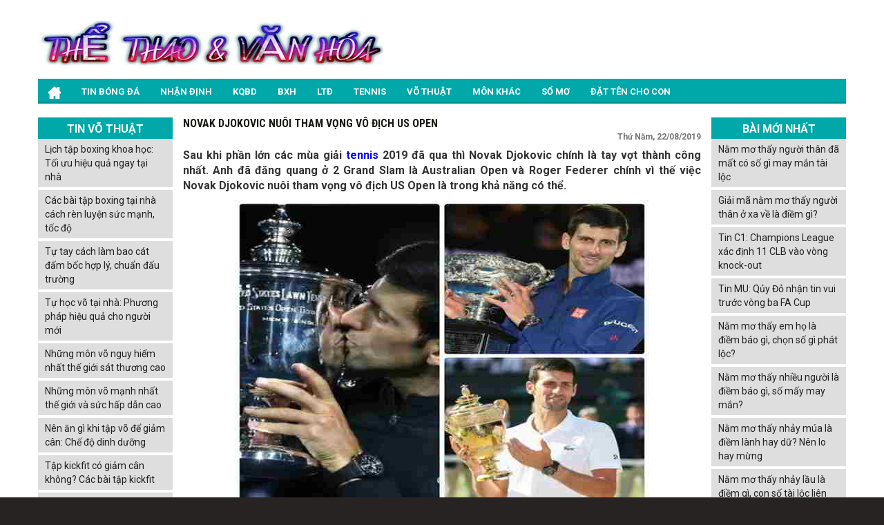

--- FILE ---
content_type: text/html; charset=UTF-8
request_url: https://thethaovanhoa.net/novak-djokovic-nuoi-tham-vong-vo-dich-us-open/
body_size: 15504
content:
<!doctype html><html lang="vi-VN"><head><script data-no-optimize="1">var litespeed_docref=sessionStorage.getItem("litespeed_docref");litespeed_docref&&(Object.defineProperty(document,"referrer",{get:function(){return litespeed_docref}}),sessionStorage.removeItem("litespeed_docref"));</script> <meta name="viewport" content="width=device-width, initial-scale=1.0"><meta name='robots' content='index, follow, max-image-preview:large, max-snippet:-1, max-video-preview:-1' /><style>img:is([sizes="auto" i], [sizes^="auto," i]) { contain-intrinsic-size: 3000px 1500px }</style><title>Novak Djokovic nuôi tham vọng vô địch US Open</title><meta name="description" content="Novak Djokovic đã đăng quang ở 2 Grand Slam chính vì thế việc Novak Djokovic nuôi tham vọng vô địch US Open là trong khả năng có thể." /><link rel="canonical" href="https://thethaovanhoa.net/novak-djokovic-nuoi-tham-vong-vo-dich-us-open/" /><meta property="og:locale" content="vi_VN" /><meta property="og:type" content="article" /><meta property="og:title" content="Novak Djokovic nuôi tham vọng vô địch US Open" /><meta property="og:description" content="Novak Djokovic đã đăng quang ở 2 Grand Slam chính vì thế việc Novak Djokovic nuôi tham vọng vô địch US Open là trong khả năng có thể." /><meta property="og:url" content="https://thethaovanhoa.net/novak-djokovic-nuoi-tham-vong-vo-dich-us-open/" /><meta property="og:site_name" content="Thể thao &amp; Văn hóa" /><meta property="article:published_time" content="2019-08-22T09:38:38+00:00" /><meta property="og:image:secure_url" content="https://thethaovanhoa.net/wp-content/uploads/2019/08/Djokovic-nuoi-tham-vong-vo-dich-us-open.jpg" /><meta property="og:image" content="https://thethaovanhoa.net/wp-content/uploads/2019/08/Djokovic-nuoi-tham-vong-vo-dich-us-open.jpg" /><meta property="og:image:width" content="600" /><meta property="og:image:height" content="450" /><meta property="og:image:type" content="image/jpeg" /><meta name="author" content="dangph" /><meta name="twitter:card" content="summary_large_image" /><meta name="twitter:label1" content="Được viết bởi" /><meta name="twitter:data1" content="dangph" /><meta name="twitter:label2" content="Ước tính thời gian đọc" /><meta name="twitter:data2" content="4 phút" /> <script type="application/ld+json" class="yoast-schema-graph">{"@context":"https://schema.org","@graph":[{"@type":"Article","@id":"https://thethaovanhoa.net/novak-djokovic-nuoi-tham-vong-vo-dich-us-open/#article","isPartOf":{"@id":"https://thethaovanhoa.net/novak-djokovic-nuoi-tham-vong-vo-dich-us-open/"},"author":{"name":"dangph","@id":"https://thethaovanhoa.net/#/schema/person/5541d5ae88df2308979b6126abe5c202"},"headline":"Novak Djokovic nuôi tham vọng vô địch US Open","datePublished":"2019-08-22T09:38:38+00:00","dateModified":"2019-08-22T09:38:38+00:00","mainEntityOfPage":{"@id":"https://thethaovanhoa.net/novak-djokovic-nuoi-tham-vong-vo-dich-us-open/"},"wordCount":788,"commentCount":0,"publisher":{"@id":"https://thethaovanhoa.net/#organization"},"image":{"@id":"https://thethaovanhoa.net/novak-djokovic-nuoi-tham-vong-vo-dich-us-open/#primaryimage"},"thumbnailUrl":"https://thethaovanhoa.net/wp-content/uploads/2019/08/Djokovic-nuoi-tham-vong-vo-dich-us-open.jpg","articleSection":["Tennis"],"inLanguage":"vi","potentialAction":[{"@type":"CommentAction","name":"Comment","target":["https://thethaovanhoa.net/novak-djokovic-nuoi-tham-vong-vo-dich-us-open/#respond"]}]},{"@type":"WebPage","@id":"https://thethaovanhoa.net/novak-djokovic-nuoi-tham-vong-vo-dich-us-open/","url":"https://thethaovanhoa.net/novak-djokovic-nuoi-tham-vong-vo-dich-us-open/","name":"Novak Djokovic nuôi tham vọng vô địch US Open","isPartOf":{"@id":"https://thethaovanhoa.net/#website"},"primaryImageOfPage":{"@id":"https://thethaovanhoa.net/novak-djokovic-nuoi-tham-vong-vo-dich-us-open/#primaryimage"},"image":{"@id":"https://thethaovanhoa.net/novak-djokovic-nuoi-tham-vong-vo-dich-us-open/#primaryimage"},"thumbnailUrl":"https://thethaovanhoa.net/wp-content/uploads/2019/08/Djokovic-nuoi-tham-vong-vo-dich-us-open.jpg","datePublished":"2019-08-22T09:38:38+00:00","dateModified":"2019-08-22T09:38:38+00:00","description":"Novak Djokovic đã đăng quang ở 2 Grand Slam chính vì thế việc Novak Djokovic nuôi tham vọng vô địch US Open là trong khả năng có thể.","inLanguage":"vi","potentialAction":[{"@type":"ReadAction","target":["https://thethaovanhoa.net/novak-djokovic-nuoi-tham-vong-vo-dich-us-open/"]}]},{"@type":"ImageObject","inLanguage":"vi","@id":"https://thethaovanhoa.net/novak-djokovic-nuoi-tham-vong-vo-dich-us-open/#primaryimage","url":"https://thethaovanhoa.net/wp-content/uploads/2019/08/Djokovic-nuoi-tham-vong-vo-dich-us-open.jpg","contentUrl":"https://thethaovanhoa.net/wp-content/uploads/2019/08/Djokovic-nuoi-tham-vong-vo-dich-us-open.jpg","width":600,"height":450,"caption":"Novak Djokovic nuôi tham vọng vô địch US Open"},{"@type":"WebSite","@id":"https://thethaovanhoa.net/#website","url":"https://thethaovanhoa.net/","name":"Thể thao &amp; Văn hóa","description":"Tin thể thao 24h,Tin tức bóng đá sống động hàng ngày","publisher":{"@id":"https://thethaovanhoa.net/#organization"},"potentialAction":[{"@type":"SearchAction","target":{"@type":"EntryPoint","urlTemplate":"https://thethaovanhoa.net/?s={search_term_string}"},"query-input":"required name=search_term_string"}],"inLanguage":"vi"},{"@type":"Organization","@id":"https://thethaovanhoa.net/#organization","name":"Thể thao &amp; Văn hóa","url":"https://thethaovanhoa.net/","logo":{"@type":"ImageObject","inLanguage":"vi","@id":"https://thethaovanhoa.net/#/schema/logo/image/","url":"https://thethaovanhoa.net/wp-content/uploads/2019/07/logo-2.jpg","contentUrl":"https://thethaovanhoa.net/wp-content/uploads/2019/07/logo-2.jpg","width":500,"height":70,"caption":"Thể thao &amp; Văn hóa"},"image":{"@id":"https://thethaovanhoa.net/#/schema/logo/image/"}},{"@type":"Person","@id":"https://thethaovanhoa.net/#/schema/person/5541d5ae88df2308979b6126abe5c202","name":"dangph","image":{"@type":"ImageObject","inLanguage":"vi","@id":"https://thethaovanhoa.net/#/schema/person/image/","url":"https://thethaovanhoa.net/wp-content/litespeed/avatar/72f763d96924cddd9f3bce525bedaa1e.jpg?ver=1768968946","contentUrl":"https://thethaovanhoa.net/wp-content/litespeed/avatar/72f763d96924cddd9f3bce525bedaa1e.jpg?ver=1768968946","caption":"dangph"}}]}</script> <link rel="amphtml" href="https://thethaovanhoa.net/novak-djokovic-nuoi-tham-vong-vo-dich-us-open/amp/" /><meta name="generator" content="AMP for WP 1.1.2"/><link data-optimized="2" rel="stylesheet" href="https://thethaovanhoa.net/wp-content/litespeed/css/1edc5f45620f1e42f43366defb686d50.css?ver=3a1e8" /><style id='classic-theme-styles-inline-css' type='text/css'>/*! This file is auto-generated */
.wp-block-button__link{color:#fff;background-color:#32373c;border-radius:9999px;box-shadow:none;text-decoration:none;padding:calc(.667em + 2px) calc(1.333em + 2px);font-size:1.125em}.wp-block-file__button{background:#32373c;color:#fff;text-decoration:none}</style><style id='global-styles-inline-css' type='text/css'>:root{--wp--preset--aspect-ratio--square: 1;--wp--preset--aspect-ratio--4-3: 4/3;--wp--preset--aspect-ratio--3-4: 3/4;--wp--preset--aspect-ratio--3-2: 3/2;--wp--preset--aspect-ratio--2-3: 2/3;--wp--preset--aspect-ratio--16-9: 16/9;--wp--preset--aspect-ratio--9-16: 9/16;--wp--preset--color--black: #000000;--wp--preset--color--cyan-bluish-gray: #abb8c3;--wp--preset--color--white: #ffffff;--wp--preset--color--pale-pink: #f78da7;--wp--preset--color--vivid-red: #cf2e2e;--wp--preset--color--luminous-vivid-orange: #ff6900;--wp--preset--color--luminous-vivid-amber: #fcb900;--wp--preset--color--light-green-cyan: #7bdcb5;--wp--preset--color--vivid-green-cyan: #00d084;--wp--preset--color--pale-cyan-blue: #8ed1fc;--wp--preset--color--vivid-cyan-blue: #0693e3;--wp--preset--color--vivid-purple: #9b51e0;--wp--preset--gradient--vivid-cyan-blue-to-vivid-purple: linear-gradient(135deg,rgba(6,147,227,1) 0%,rgb(155,81,224) 100%);--wp--preset--gradient--light-green-cyan-to-vivid-green-cyan: linear-gradient(135deg,rgb(122,220,180) 0%,rgb(0,208,130) 100%);--wp--preset--gradient--luminous-vivid-amber-to-luminous-vivid-orange: linear-gradient(135deg,rgba(252,185,0,1) 0%,rgba(255,105,0,1) 100%);--wp--preset--gradient--luminous-vivid-orange-to-vivid-red: linear-gradient(135deg,rgba(255,105,0,1) 0%,rgb(207,46,46) 100%);--wp--preset--gradient--very-light-gray-to-cyan-bluish-gray: linear-gradient(135deg,rgb(238,238,238) 0%,rgb(169,184,195) 100%);--wp--preset--gradient--cool-to-warm-spectrum: linear-gradient(135deg,rgb(74,234,220) 0%,rgb(151,120,209) 20%,rgb(207,42,186) 40%,rgb(238,44,130) 60%,rgb(251,105,98) 80%,rgb(254,248,76) 100%);--wp--preset--gradient--blush-light-purple: linear-gradient(135deg,rgb(255,206,236) 0%,rgb(152,150,240) 100%);--wp--preset--gradient--blush-bordeaux: linear-gradient(135deg,rgb(254,205,165) 0%,rgb(254,45,45) 50%,rgb(107,0,62) 100%);--wp--preset--gradient--luminous-dusk: linear-gradient(135deg,rgb(255,203,112) 0%,rgb(199,81,192) 50%,rgb(65,88,208) 100%);--wp--preset--gradient--pale-ocean: linear-gradient(135deg,rgb(255,245,203) 0%,rgb(182,227,212) 50%,rgb(51,167,181) 100%);--wp--preset--gradient--electric-grass: linear-gradient(135deg,rgb(202,248,128) 0%,rgb(113,206,126) 100%);--wp--preset--gradient--midnight: linear-gradient(135deg,rgb(2,3,129) 0%,rgb(40,116,252) 100%);--wp--preset--font-size--small: 13px;--wp--preset--font-size--medium: 20px;--wp--preset--font-size--large: 36px;--wp--preset--font-size--x-large: 42px;--wp--preset--spacing--20: 0.44rem;--wp--preset--spacing--30: 0.67rem;--wp--preset--spacing--40: 1rem;--wp--preset--spacing--50: 1.5rem;--wp--preset--spacing--60: 2.25rem;--wp--preset--spacing--70: 3.38rem;--wp--preset--spacing--80: 5.06rem;--wp--preset--shadow--natural: 6px 6px 9px rgba(0, 0, 0, 0.2);--wp--preset--shadow--deep: 12px 12px 50px rgba(0, 0, 0, 0.4);--wp--preset--shadow--sharp: 6px 6px 0px rgba(0, 0, 0, 0.2);--wp--preset--shadow--outlined: 6px 6px 0px -3px rgba(255, 255, 255, 1), 6px 6px rgba(0, 0, 0, 1);--wp--preset--shadow--crisp: 6px 6px 0px rgba(0, 0, 0, 1);}:where(.is-layout-flex){gap: 0.5em;}:where(.is-layout-grid){gap: 0.5em;}body .is-layout-flex{display: flex;}.is-layout-flex{flex-wrap: wrap;align-items: center;}.is-layout-flex > :is(*, div){margin: 0;}body .is-layout-grid{display: grid;}.is-layout-grid > :is(*, div){margin: 0;}:where(.wp-block-columns.is-layout-flex){gap: 2em;}:where(.wp-block-columns.is-layout-grid){gap: 2em;}:where(.wp-block-post-template.is-layout-flex){gap: 1.25em;}:where(.wp-block-post-template.is-layout-grid){gap: 1.25em;}.has-black-color{color: var(--wp--preset--color--black) !important;}.has-cyan-bluish-gray-color{color: var(--wp--preset--color--cyan-bluish-gray) !important;}.has-white-color{color: var(--wp--preset--color--white) !important;}.has-pale-pink-color{color: var(--wp--preset--color--pale-pink) !important;}.has-vivid-red-color{color: var(--wp--preset--color--vivid-red) !important;}.has-luminous-vivid-orange-color{color: var(--wp--preset--color--luminous-vivid-orange) !important;}.has-luminous-vivid-amber-color{color: var(--wp--preset--color--luminous-vivid-amber) !important;}.has-light-green-cyan-color{color: var(--wp--preset--color--light-green-cyan) !important;}.has-vivid-green-cyan-color{color: var(--wp--preset--color--vivid-green-cyan) !important;}.has-pale-cyan-blue-color{color: var(--wp--preset--color--pale-cyan-blue) !important;}.has-vivid-cyan-blue-color{color: var(--wp--preset--color--vivid-cyan-blue) !important;}.has-vivid-purple-color{color: var(--wp--preset--color--vivid-purple) !important;}.has-black-background-color{background-color: var(--wp--preset--color--black) !important;}.has-cyan-bluish-gray-background-color{background-color: var(--wp--preset--color--cyan-bluish-gray) !important;}.has-white-background-color{background-color: var(--wp--preset--color--white) !important;}.has-pale-pink-background-color{background-color: var(--wp--preset--color--pale-pink) !important;}.has-vivid-red-background-color{background-color: var(--wp--preset--color--vivid-red) !important;}.has-luminous-vivid-orange-background-color{background-color: var(--wp--preset--color--luminous-vivid-orange) !important;}.has-luminous-vivid-amber-background-color{background-color: var(--wp--preset--color--luminous-vivid-amber) !important;}.has-light-green-cyan-background-color{background-color: var(--wp--preset--color--light-green-cyan) !important;}.has-vivid-green-cyan-background-color{background-color: var(--wp--preset--color--vivid-green-cyan) !important;}.has-pale-cyan-blue-background-color{background-color: var(--wp--preset--color--pale-cyan-blue) !important;}.has-vivid-cyan-blue-background-color{background-color: var(--wp--preset--color--vivid-cyan-blue) !important;}.has-vivid-purple-background-color{background-color: var(--wp--preset--color--vivid-purple) !important;}.has-black-border-color{border-color: var(--wp--preset--color--black) !important;}.has-cyan-bluish-gray-border-color{border-color: var(--wp--preset--color--cyan-bluish-gray) !important;}.has-white-border-color{border-color: var(--wp--preset--color--white) !important;}.has-pale-pink-border-color{border-color: var(--wp--preset--color--pale-pink) !important;}.has-vivid-red-border-color{border-color: var(--wp--preset--color--vivid-red) !important;}.has-luminous-vivid-orange-border-color{border-color: var(--wp--preset--color--luminous-vivid-orange) !important;}.has-luminous-vivid-amber-border-color{border-color: var(--wp--preset--color--luminous-vivid-amber) !important;}.has-light-green-cyan-border-color{border-color: var(--wp--preset--color--light-green-cyan) !important;}.has-vivid-green-cyan-border-color{border-color: var(--wp--preset--color--vivid-green-cyan) !important;}.has-pale-cyan-blue-border-color{border-color: var(--wp--preset--color--pale-cyan-blue) !important;}.has-vivid-cyan-blue-border-color{border-color: var(--wp--preset--color--vivid-cyan-blue) !important;}.has-vivid-purple-border-color{border-color: var(--wp--preset--color--vivid-purple) !important;}.has-vivid-cyan-blue-to-vivid-purple-gradient-background{background: var(--wp--preset--gradient--vivid-cyan-blue-to-vivid-purple) !important;}.has-light-green-cyan-to-vivid-green-cyan-gradient-background{background: var(--wp--preset--gradient--light-green-cyan-to-vivid-green-cyan) !important;}.has-luminous-vivid-amber-to-luminous-vivid-orange-gradient-background{background: var(--wp--preset--gradient--luminous-vivid-amber-to-luminous-vivid-orange) !important;}.has-luminous-vivid-orange-to-vivid-red-gradient-background{background: var(--wp--preset--gradient--luminous-vivid-orange-to-vivid-red) !important;}.has-very-light-gray-to-cyan-bluish-gray-gradient-background{background: var(--wp--preset--gradient--very-light-gray-to-cyan-bluish-gray) !important;}.has-cool-to-warm-spectrum-gradient-background{background: var(--wp--preset--gradient--cool-to-warm-spectrum) !important;}.has-blush-light-purple-gradient-background{background: var(--wp--preset--gradient--blush-light-purple) !important;}.has-blush-bordeaux-gradient-background{background: var(--wp--preset--gradient--blush-bordeaux) !important;}.has-luminous-dusk-gradient-background{background: var(--wp--preset--gradient--luminous-dusk) !important;}.has-pale-ocean-gradient-background{background: var(--wp--preset--gradient--pale-ocean) !important;}.has-electric-grass-gradient-background{background: var(--wp--preset--gradient--electric-grass) !important;}.has-midnight-gradient-background{background: var(--wp--preset--gradient--midnight) !important;}.has-small-font-size{font-size: var(--wp--preset--font-size--small) !important;}.has-medium-font-size{font-size: var(--wp--preset--font-size--medium) !important;}.has-large-font-size{font-size: var(--wp--preset--font-size--large) !important;}.has-x-large-font-size{font-size: var(--wp--preset--font-size--x-large) !important;}
:where(.wp-block-post-template.is-layout-flex){gap: 1.25em;}:where(.wp-block-post-template.is-layout-grid){gap: 1.25em;}
:where(.wp-block-columns.is-layout-flex){gap: 2em;}:where(.wp-block-columns.is-layout-grid){gap: 2em;}
:root :where(.wp-block-pullquote){font-size: 1.5em;line-height: 1.6;}</style> <script type="litespeed/javascript" data-src="https://thethaovanhoa.net/wp-content/plugins/apihs/access/js/jquery.min.js" id="jquery-api-js"></script> <script type="litespeed/javascript" data-src="https://thethaovanhoa.net/wp-includes/js/jquery/jquery.min.js" id="jquery-core-js"></script> <script id="my_loadmore-js-extra" type="litespeed/javascript">var misha_loadmore_params={"ajaxurl":"https:\/\/thethaovanhoa.net\/wp-admin\/admin-ajax.php","posts":"{\"page\":0,\"name\":\"novak-djokovic-nuoi-tham-vong-vo-dich-us-open\",\"error\":\"\",\"m\":\"\",\"p\":0,\"post_parent\":\"\",\"subpost\":\"\",\"subpost_id\":\"\",\"attachment\":\"\",\"attachment_id\":0,\"pagename\":\"\",\"page_id\":0,\"second\":\"\",\"minute\":\"\",\"hour\":\"\",\"day\":0,\"monthnum\":0,\"year\":0,\"w\":0,\"category_name\":\"\",\"tag\":\"\",\"cat\":\"\",\"tag_id\":\"\",\"author\":\"\",\"author_name\":\"\",\"feed\":\"\",\"tb\":\"\",\"paged\":0,\"meta_key\":\"\",\"meta_value\":\"\",\"preview\":\"\",\"s\":\"\",\"sentence\":\"\",\"title\":\"\",\"fields\":\"all\",\"menu_order\":\"\",\"embed\":\"\",\"category__in\":[],\"category__not_in\":[],\"category__and\":[],\"post__in\":[],\"post__not_in\":[],\"post_name__in\":[],\"tag__in\":[],\"tag__not_in\":[],\"tag__and\":[],\"tag_slug__in\":[],\"tag_slug__and\":[],\"post_parent__in\":[],\"post_parent__not_in\":[],\"author__in\":[],\"author__not_in\":[],\"search_columns\":[],\"ignore_sticky_posts\":false,\"suppress_filters\":false,\"cache_results\":true,\"update_post_term_cache\":true,\"update_menu_item_cache\":false,\"lazy_load_term_meta\":true,\"update_post_meta_cache\":true,\"post_type\":\"\",\"posts_per_page\":20,\"nopaging\":false,\"comments_per_page\":\"50\",\"no_found_rows\":false,\"order\":\"DESC\"}","current_page":"1","max_page":"0"}</script> <link rel="https://api.w.org/" href="https://thethaovanhoa.net/wp-json/" /><link rel="alternate" title="JSON" type="application/json" href="https://thethaovanhoa.net/wp-json/wp/v2/posts/502" /><meta name="generator" content="WordPress 6.8.3" /><link rel='shortlink' href='https://thethaovanhoa.net/?p=502' /><link rel="alternate" title="oNhúng (JSON)" type="application/json+oembed" href="https://thethaovanhoa.net/wp-json/oembed/1.0/embed?url=https%3A%2F%2Fthethaovanhoa.net%2Fnovak-djokovic-nuoi-tham-vong-vo-dich-us-open%2F" /><link rel="alternate" title="oNhúng (XML)" type="text/xml+oembed" href="https://thethaovanhoa.net/wp-json/oembed/1.0/embed?url=https%3A%2F%2Fthethaovanhoa.net%2Fnovak-djokovic-nuoi-tham-vong-vo-dich-us-open%2F&#038;format=xml" /><link rel="pingback" href="https://thethaovanhoa.net/xmlrpc.php"><link rel="icon" href="https://thethaovanhoa.net/wp-content/uploads/2019/08/cropped-wq-32x32.jpg" sizes="32x32" /><link rel="icon" href="https://thethaovanhoa.net/wp-content/uploads/2019/08/cropped-wq-192x192.jpg" sizes="192x192" /><link rel="apple-touch-icon" href="https://thethaovanhoa.net/wp-content/uploads/2019/08/cropped-wq-180x180.jpg" /><meta name="msapplication-TileImage" content="https://thethaovanhoa.net/wp-content/uploads/2019/08/cropped-wq-270x270.jpg" />
 <script type="litespeed/javascript" data-src="https://www.googletagmanager.com/gtag/js?id=UA-144493466-1"></script> <script type="litespeed/javascript">window.dataLayer=window.dataLayer||[];function gtag(){dataLayer.push(arguments)}
gtag('js',new Date());gtag('config','UA-144493466-1')</script> <meta name="google-site-verification" content="U6wAj19rh3W7D67A7jK_NQNcgrZV7JHLIcNt2tIWbMY" /></head><body><div class="main"><div class="container header"><div class="Header"><div class="Header_logo hide-sm">
<a href="https://thethaovanhoa.net"><img data-lazyloaded="1" src="[data-uri]" data-src="https://thethaovanhoa.net/wp-content/uploads/2019/07/logo-2.jpg" alt="logo" width="500" height="70"/></a></div><div class="Header_banner hide-sm"></div></div><style>/*CSS Top menu*/

        .MenuHeader li ul {
            display: none;
            position: absolute;
            background-color: #008f90;
            width: 100%;
            box-shadow: 0px 8px 16px 0px rgba(0, 0, 0, 0.2);
            z-index: 1;
        }

        .MenuHeader li {
            position: relative;
            display: inline-block;
        }

        .MenuHeader li ul li {
            width: 100%;
        }

        .MenuHeader li:hover ul {
            display: block;
            background-color: #00a8a9;
        }

        .MenuHeader li ul li a:hover {
            background: #00a8a9;
        }

        .MenuHeader ul li:hover ul a:hover {
            background-color: #00a8a9 !important;
        }</style><div class="mobile-container hide-md"><div class="topnav">
<a href="https://thethaovanhoa.net"><img data-lazyloaded="1" src="[data-uri]" data-src="https://thethaovanhoa.net/wp-content/uploads/2019/07/logo-2.jpg" alt="logo" width="500" height="70"/></a><div id="myLinks"><div class="menu-menu-1-container"><ul id="menu-menu-1" class="menu"><li id="menu-item-17" class="menu-item menu-item-type-post_type menu-item-object-page menu-item-home menu-item-17"><a href="https://thethaovanhoa.net/"><img data-lazyloaded="1" src="[data-uri]" data-src="https://thethaovanhoa.net/wp-content/uploads/2020/10/home-icon.png" alt="home icon" width="18" height="18"></a></li><li id="menu-item-127" class="menu-item menu-item-type-taxonomy menu-item-object-category menu-item-127"><a href="https://thethaovanhoa.net/tin-bong-da/">TIN BÓNG ĐÁ</a></li><li id="menu-item-125" class="menu-item menu-item-type-taxonomy menu-item-object-category menu-item-125"><a href="https://thethaovanhoa.net/nhan-dinh-bong-da/">NHẬN ĐỊNH</a></li><li id="menu-item-129" class="menu-item menu-item-type-post_type menu-item-object-page menu-item-129"><a href="https://thethaovanhoa.net/ket-qua-bong-da/">KQBD</a></li><li id="menu-item-134" class="menu-item menu-item-type-post_type menu-item-object-page menu-item-134"><a href="https://thethaovanhoa.net/bang-xep-hang-bong-da/">BXH</a></li><li id="menu-item-135" class="menu-item menu-item-type-post_type menu-item-object-page menu-item-135"><a href="https://thethaovanhoa.net/lich-thi-dau-bong-da/">LTĐ</a></li><li id="menu-item-126" class="menu-item menu-item-type-taxonomy menu-item-object-category current-post-ancestor current-menu-parent current-post-parent menu-item-126"><a href="https://thethaovanhoa.net/tennis/">TENNIS</a></li><li id="menu-item-128" class="menu-item menu-item-type-taxonomy menu-item-object-category menu-item-128"><a href="https://thethaovanhoa.net/vo-thuat/">VÕ THUẬT</a></li><li id="menu-item-137" class="menu-item menu-item-type-taxonomy menu-item-object-category menu-item-137"><a href="https://thethaovanhoa.net/cac-mon-khac/">MÔN KHÁC</a></li><li id="menu-item-471" class="menu-item menu-item-type-taxonomy menu-item-object-category menu-item-471"><a href="https://thethaovanhoa.net/so-mo/">SỔ MƠ</a></li><li id="menu-item-1085" class="menu-item menu-item-type-taxonomy menu-item-object-category menu-item-1085"><a href="https://thethaovanhoa.net/dat-ten-cho-con/">ĐẶT TÊN CHO CON</a></li></ul></div></div>
<a href="javascript:void(0);" class="icon" onclick="myFunction()">
<i class="fa fa-bars"></i>
</a></div></div><div class="MenuHeader hide-sm"><div class="menu-menu-1-container"><ul id="menu-menu-2" class="menu"><li class="menu-item menu-item-type-post_type menu-item-object-page menu-item-home menu-item-17"><a href="https://thethaovanhoa.net/"><img data-lazyloaded="1" src="[data-uri]" data-src="https://thethaovanhoa.net/wp-content/uploads/2020/10/home-icon.png" alt="home icon" width="18" height="18"></a></li><li class="menu-item menu-item-type-taxonomy menu-item-object-category menu-item-127"><a href="https://thethaovanhoa.net/tin-bong-da/">TIN BÓNG ĐÁ</a></li><li class="menu-item menu-item-type-taxonomy menu-item-object-category menu-item-125"><a href="https://thethaovanhoa.net/nhan-dinh-bong-da/">NHẬN ĐỊNH</a></li><li class="menu-item menu-item-type-post_type menu-item-object-page menu-item-129"><a href="https://thethaovanhoa.net/ket-qua-bong-da/">KQBD</a></li><li class="menu-item menu-item-type-post_type menu-item-object-page menu-item-134"><a href="https://thethaovanhoa.net/bang-xep-hang-bong-da/">BXH</a></li><li class="menu-item menu-item-type-post_type menu-item-object-page menu-item-135"><a href="https://thethaovanhoa.net/lich-thi-dau-bong-da/">LTĐ</a></li><li class="menu-item menu-item-type-taxonomy menu-item-object-category current-post-ancestor current-menu-parent current-post-parent menu-item-126"><a href="https://thethaovanhoa.net/tennis/">TENNIS</a></li><li class="menu-item menu-item-type-taxonomy menu-item-object-category menu-item-128"><a href="https://thethaovanhoa.net/vo-thuat/">VÕ THUẬT</a></li><li class="menu-item menu-item-type-taxonomy menu-item-object-category menu-item-137"><a href="https://thethaovanhoa.net/cac-mon-khac/">MÔN KHÁC</a></li><li class="menu-item menu-item-type-taxonomy menu-item-object-category menu-item-471"><a href="https://thethaovanhoa.net/so-mo/">SỔ MƠ</a></li><li class="menu-item menu-item-type-taxonomy menu-item-object-category menu-item-1085"><a href="https://thethaovanhoa.net/dat-ten-cho-con/">ĐẶT TÊN CHO CON</a></li></ul></div><div class="both"></div></div><div style="margin: 2px 0; text-align: center;"></div></div><div class="container"><div class="row"><div class="col-md-2 hide-sm"><section id="vnkplus_post_side-4" class="widget vnkplus_post_side left"><h3 class="NEWS_nhandinh_title">TIN VÕ THUẬT</h3><div class="list"><div class="item clearfix"><div class="ct">
<span class="name">
<a href="https://thethaovanhoa.net/lich-tap-boxing-ngay-tai-nha/" title="Lịch tập boxing khoa học: Tối ưu hiệu quả ngay tại nhà">Lịch tập boxing khoa học: Tối ưu hiệu quả ngay tại nhà</a>
</span></div></div><div class="item clearfix"><div class="ct">
<span class="name">
<a href="https://thethaovanhoa.net/cac-bai-tap-boxing-tai-nha-ren-luyen-suc-manh-toc-do/" title="Các bài tập boxing tại nhà cách rèn luyện sức mạnh, tốc độ">Các bài tập boxing tại nhà cách rèn luyện sức mạnh, tốc độ</a>
</span></div></div><div class="item clearfix"><div class="ct">
<span class="name">
<a href="https://thethaovanhoa.net/tu-tay-cach-lam-bao-cat-dam-boc-hop-ly/" title="Tự tay cách làm bao cát đấm bốc hợp lý, chuẩn đấu trường">Tự tay cách làm bao cát đấm bốc hợp lý, chuẩn đấu trường</a>
</span></div></div><div class="item clearfix"><div class="ct">
<span class="name">
<a href="https://thethaovanhoa.net/tu-hoc-vo-tai-nha-phuong-phap-hieu-qua/" title="Tự học võ tại nhà: Phương pháp hiệu quả cho người mới">Tự học võ tại nhà: Phương pháp hiệu quả cho người mới</a>
</span></div></div><div class="item clearfix"><div class="ct">
<span class="name">
<a href="https://thethaovanhoa.net/nhung-mon-vo-nguy-hiem-nhat-the-gioi/" title="Những môn võ nguy hiểm nhất thế giới sát thương cao">Những môn võ nguy hiểm nhất thế giới sát thương cao</a>
</span></div></div><div class="item clearfix"><div class="ct">
<span class="name">
<a href="https://thethaovanhoa.net/nhung-mon-vo-manh-nhat-the-gioi/" title="Những môn võ mạnh nhất thế giới và sức hấp dẫn cao">Những môn võ mạnh nhất thế giới và sức hấp dẫn cao</a>
</span></div></div><div class="item clearfix"><div class="ct">
<span class="name">
<a href="https://thethaovanhoa.net/nen-an-gi-khi-tap-vo-de-giam-can/" title="Nên ăn gì khi tập võ để giảm cân: Chế độ dinh dưỡng">Nên ăn gì khi tập võ để giảm cân: Chế độ dinh dưỡng</a>
</span></div></div><div class="item clearfix"><div class="ct">
<span class="name">
<a href="https://thethaovanhoa.net/tap-kickfit-co-giam-can-khong/" title="Tập kickfit có giảm cân không? Các bài tập kickfit">Tập kickfit có giảm cân không? Các bài tập kickfit</a>
</span></div></div><div class="item clearfix"><div class="ct">
<span class="name">
<a href="https://thethaovanhoa.net/top-mon-vo-mma-cho-nu-tu-ve/" title="Top môn võ MMA cho nữ: Tự vệ và phát triển toàn diện">Top môn võ MMA cho nữ: Tự vệ và phát triển toàn diện</a>
</span></div></div><div class="item clearfix"><div class="ct">
<span class="name">
<a href="https://thethaovanhoa.net/muay-thai-danh-sach-bai-tap-co-ban/" title="Hành trình chinh phục Muay Thái: Danh sách bài tập cơ bản">Hành trình chinh phục Muay Thái: Danh sách bài tập cơ bản</a>
</span></div></div></div></section></div><div class="col-md-8 col-sm-12"><div class="Table_LTD"><div id="ajax-loadform"><div class="Page_NEWS_ct_title"><h1>Novak Djokovic nuôi tham vọng vô địch US Open</h1><div class="post-date" style="color: #757575;font-size: 12px;text-align: right;">Thứ Năm, 22/08/2019</div></div><div class="entry-content single_detal"><p style="text-align: justify"><span style="font-size: 12pt"><strong>Sau khi phần lớn các mùa giải <a href="https://thethaovanhoa.net/tennis/">tennis</a> 2019 đã qua thì Novak Djokovic chính là tay vợt thành công nhất. Anh đã đăng quang ở 2 Grand Slam là Australian Open và Roger Federer chính vì thế việc Novak Djokovic nuôi tham vọng vô địch US Open là trong khả năng có thể.</strong></span></p><figure id="attachment_503" aria-describedby="caption-attachment-503" style="width: 600px" class="wp-caption aligncenter"><img data-lazyloaded="1" src="[data-uri]" fetchpriority="high" decoding="async" class="size-full wp-image-503" data-src="https://thethaovanhoa.net/wp-content/uploads/2019/08/Djokovic-nuoi-tham-vong-vo-dich-us-open.jpg" alt="Novak Djokovic nuôi tham vọng vô địch US Open" width="600" height="450" data-srcset="https://thethaovanhoa.net/wp-content/uploads/2019/08/Djokovic-nuoi-tham-vong-vo-dich-us-open.jpg 600w, https://thethaovanhoa.net/wp-content/uploads/2019/08/Djokovic-nuoi-tham-vong-vo-dich-us-open-300x225.jpg 300w" data-sizes="(max-width: 600px) 100vw, 600px" /><figcaption id="caption-attachment-503" class="wp-caption-text"><span style="font-size: 12pt">Novak Djokovic nuôi tham vọng vô địch US Open</span></figcaption></figure><p style="text-align: justify"><span style="font-size: 12pt">Mới đây tay vợt 32 tuổi cũng đã đăng quang ở Madrid Open và sở hữu thêm danh hiệu Masters 1000 thứ 33 trong sự nghiệp, chỉ đứng sau Nadal (tay vợt có 35 danh hiệu Masters 1000).</span></p><p style="text-align: justify"><span style="font-size: 12pt">Tuy nhiên kể từ sau khi đánh bại Federer để đăng quang Wimbledon với trận chung kết kéo dài đến 4 giờ 57 phút thì dường như Nole đã có bước chạy đà không tốt chuẩn bị cho US Open. Tay vợt người Serbia  đã bỏ qua Rogers Cup tại Montreal (Canada) và chỉ tham dự Cincinnati Masters nhưng thật đáng tiếc khi Djokovic đã không thể bảo vệ ngôi vương khi thua ngược 6-3, 3-6, 3-6 ở bán kết trước tài năng xứ Bạc Dương Daniil Medvedev.</span></p><p style="text-align: justify"><span style="font-size: 12pt">Trận thua bất ngờ này khiến người hâm mộ Djokovic có cảm giác anh không thật sự để tâm đến nỗ lực bám đuổi Nadal về số danh hiệu Masters 1000 mà quyết tâm dồn sức ở Mỹ mở rộng. Điều này là dễ hiểu bởi Nole cũng đã 32 tuổi không còn trẻ nên việc lựa chọn đúng mục tiêu đạt phong độ tốt nhất thay vì dàn trải mọi giải đấu là điều cực kỳ cần thiết.</span></p><p style="text-align: justify"><span style="font-size: 12pt">Ngoài ra làng quần vợt thế giới đang nổi lên ngày càng nhiều những tài năng trẻ đầy hứa hẹn thuộc thế hệ ATP Next Generations như Dominic Thiem, Alexander Zverev hay 2 tay vợt xứ Bạch Dương đã đoạt danh hiệu đánh đơn Masters ở Paris năm ngoái và Cincinnati năm nay: Karen Khachanov và nhà vô địch Daniil Medvedev. Điều đó khiến cho tay vợt 32 tuổi cũng sẽ không dễ thống trị mùa giải sân cứng Bắc Mỹ như trước.</span></p><p style="text-align: justify"><span style="font-size: 12pt">Trong số các huyền thoại của làng quần vợt nam đương đại thì Nadal mới chỉ 1 lần &#8220;ăn ba Grand Slam&#8221; trong cùng một mùa giải còn Federer đã 3 lần làm được điều này trong các năm Dương lịch (Australian Open, Wimbledon và US Open 2004, 2006 và 2007).</span></p><p style="text-align: justify"><span style="font-size: 12pt">Còn trong trường hợp của tay vợt Serbia thì anh cũng đã có 2 lần đoạt &#8220;cú ăn ba&#8221; vĩ đại này  và nếu bảo vệ thành công ngôi vương US Open ở New York năm nay, thì Djokovic sẽ đuổi kịp thành tích về số lần ẵm 3/4 Grand một mùa giải như Federer.</span></p><p style="text-align: justify"><span style="font-size: 12pt">Tay vợt 32 tuổi này đã 3 lần vô địch US Open (2011, 2015 và 2018) sau khi vào 3 trận chung kết cùng năm tại Cincinnati trước đó 2 tuần. Đặc biệt là 2/3 lần đó, Nole bước vào Grand Slam ở New York khi thua ở các trận chung kết Cincinnati Masters (2011 và 2015). Riêng chỉ có năm ngoái, tay vợt 32 tuổi đã thắng Federer 6-4, 6-4 tại trận đấu quyết định ngôi vương giải Masters 1000 này và rồi sau đó vượt qua Juan Martin del Potro 6-3, 7-6 (7-4), 6-3 để lên ngôi vô địch Nỹ niwr rộng.</span></p><p style="text-align: justify"><span style="font-size: 12pt">Liệu năm nay, Djokovic có thể tạo được kỳ tích ăn ba Grand Slam một lần nữa hãy cùng chờ đợi nhé!</span></p><p style="text-align: justify"><span style="font-size: 12pt"><strong>Mời độc giả theo dõi thêm các <a href="https://thethaovanhoa.net/">tin thể thao</a> khác!</strong></span></p></div></div></div><div class="relation"><div style=" font-weight:bold;margin: 5px 0;">Tin liên quan</div><ul><li>
<a href="https://thethaovanhoa.net/tay-vot-khiem-thinh-dau-tien-thang-tai-atp-tour/" title="Tay vợt khiếm thính đầu tiên thắng tại ATP tour">Tay vợt khiếm thính đầu tiên thắng tại ATP tour</a></li><li>
<a href="https://thethaovanhoa.net/medvedev-lan-dau-tien-len-ngoi-vo-dich-cincinnati-2019/" title="Medvedev lần đầu tiên lên ngôi vô địch Cincinnati 2019">Medvedev lần đầu tiên lên ngôi vô địch Cincinnati 2019</a></li><li>
<a href="https://thethaovanhoa.net/federer-thua-o-vong-ba-djokovic-vao-tu-ket-cincinnati-masters-2019/" title="Federer thua ở vòng ba, Djokovic vào tứ kết Cincinnati Masters 2019">Federer thua ở vòng ba, Djokovic vào tứ kết Cincinnati Masters 2019</a></li><li>
<a href="https://thethaovanhoa.net/hang-loat-tay-vot-tre-duoc-ky-vong-bat-ngo-bi-loai-khoi-cincinnati-2019/" title="Hàng loạt tay vợt trẻ được kỳ vọng bất ngờ bị loại sớm khỏi Cincinnati 2019">Hàng loạt tay vợt trẻ được kỳ vọng bất ngờ bị loại sớm khỏi Cincinnati 2019</a></li><li>
<a href="https://thethaovanhoa.net/federer-ra-quan-thang-loi-djokovic-vao-vong-ba-cincinnati-masters/" title="Federer ra quân thắng lợi, Djokovic vào vòng ba Cincinnati Masters">Federer ra quân thắng lợi, Djokovic vào vòng ba Cincinnati Masters</a></li></ul></div></div><div class="col-md-2 hide-sm"><section id="vnkplus_post_side-7" class="widget vnkplus_post_side right"><h3 class="NEWS_nhandinh_title">Bài mới nhất</h3><div class="list"><div class="item clearfix"><div class="ct">
<span class="name">
<a href="https://thethaovanhoa.net/nam-mo-thay-nguoi-than-da-mat-co-so-gi-may-man-tai-loc/" title="Nằm mơ thấy người thân đã mất có số gì may mắn tài lộc">Nằm mơ thấy người thân đã mất có số gì may mắn tài lộc</a>
</span></div></div><div class="item clearfix"><div class="ct">
<span class="name">
<a href="https://thethaovanhoa.net/nam-mo-thay-nguoi-than-o-xa-ve-la-diem-gi/" title="Giải mã nằm mơ thấy người thân ở xa về là điềm gì?">Giải mã nằm mơ thấy người thân ở xa về là điềm gì?</a>
</span></div></div><div class="item clearfix"><div class="ct">
<span class="name">
<a href="https://thethaovanhoa.net/tin-c1-champions-league-xac-dinh-11-clb-vao-vong-knock-out/" title="Tin C1: Champions League xác định 11 CLB vào vòng knock-out">Tin C1: Champions League xác định 11 CLB vào vòng knock-out</a>
</span></div></div><div class="item clearfix"><div class="ct">
<span class="name">
<a href="https://thethaovanhoa.net/tin-mu-quy-do-nhan-tin-vui-truoc-vong-ba-fa-cup/" title="Tin MU: Qủy Đỏ nhận tin vui trước vòng ba FA Cup">Tin MU: Qủy Đỏ nhận tin vui trước vòng ba FA Cup</a>
</span></div></div><div class="item clearfix"><div class="ct">
<span class="name">
<a href="https://thethaovanhoa.net/nam-mo-thay-em-ho-chon-so-gi-phat-loc/" title="Nằm mơ thấy em họ là điềm báo gì, chọn số gì phát lộc?">Nằm mơ thấy em họ là điềm báo gì, chọn số gì phát lộc?</a>
</span></div></div><div class="item clearfix"><div class="ct">
<span class="name">
<a href="https://thethaovanhoa.net/nam-mo-thay-nhieu-nguoi-la-diem-bao-gi-so-may-may-man/" title="Nằm mơ thấy nhiều người là điềm báo gì, số mấy may mắn?">Nằm mơ thấy nhiều người là điềm báo gì, số mấy may mắn?</a>
</span></div></div><div class="item clearfix"><div class="ct">
<span class="name">
<a href="https://thethaovanhoa.net/nam-mo-thay-nhay-mua-la-diem-lanh-hay-du/" title="Nằm mơ thấy nhảy múa là điềm lành hay dữ? Nên lo hay mừng">Nằm mơ thấy nhảy múa là điềm lành hay dữ? Nên lo hay mừng</a>
</span></div></div><div class="item clearfix"><div class="ct">
<span class="name">
<a href="https://thethaovanhoa.net/nam-mo-thay-nhay-lau-la-diem-gi/" title="Nằm mơ thấy nhảy lầu là điềm gì, con số tài lộc liên quan">Nằm mơ thấy nhảy lầu là điềm gì, con số tài lộc liên quan</a>
</span></div></div><div class="item clearfix"><div class="ct">
<span class="name">
<a href="https://thethaovanhoa.net/nam-mo-thay-an-ca-trang-an-ca-kho-la-diem-gi-thu-vi/" title="Nằm mơ thấy ăn cá trắng, ăn cá kho là điềm gì thú vị">Nằm mơ thấy ăn cá trắng, ăn cá kho là điềm gì thú vị</a>
</span></div></div><div class="item clearfix"><div class="ct">
<span class="name">
<a href="https://thethaovanhoa.net/mo-thay-nho-rang-la-diem-bao-gi-may-man-hay-xui-xeo/" title="Mơ thấy nhổ răng là điềm báo gì may mắn hay xui xẻo">Mơ thấy nhổ răng là điềm báo gì may mắn hay xui xẻo</a>
</span></div></div></div></section></div></div></div><div class="Footer_bg"><div class="container"><div class="Footer"><ul><li><div class="BoxLTD_text_new">
<a href="https://thethaovanhoa.net/cup-c1-chau-au/"> <img data-lazyloaded="1" src="[data-uri]" width="8" height="8" data-src="https://thethaovanhoa.net/wp-content/themes/bongdaxoso/images/arrow487.png" class="BoxLTD_text_new_icon_KC" alt="icon arrow"/>Cúp C1 Châu Âu</a>
<br />
<a href="https://thethaovanhoa.net/cup-c2-chau-au/"> <img data-lazyloaded="1" src="[data-uri]" width="8" height="8" data-src="https://thethaovanhoa.net/wp-content/themes/bongdaxoso/images/arrow487.png" class="BoxLTD_text_new_icon_KC" alt="icon arrow"/>Cúp C2 Châu Âu</a>
<br />
<a href="https://thethaovanhoa.net/vdqg-phap/"> <img data-lazyloaded="1" src="[data-uri]" width="8" height="8" data-src="https://thethaovanhoa.net/wp-content/themes/bongdaxoso/images/arrow487.png" class="BoxLTD_text_new_icon_KC" alt="icon arrow"/>VĐQG Pháp</a>
<br /></div></li><li><div class="BoxLTD_text_new">
<a href="https://thethaovanhoa.net/vdqg-italia/"> <img data-lazyloaded="1" src="[data-uri]" width="8" height="8" data-src="https://thethaovanhoa.net/wp-content/themes/bongdaxoso/images/arrow487.png" class="BoxLTD_text_new_icon_KC" alt="icon arrow"/>VĐQG Italia</a>
<br />
<a href="https://thethaovanhoa.net/vdqg-tay-ban-nha/"> <img data-lazyloaded="1" src="[data-uri]" width="8" height="8" data-src="https://thethaovanhoa.net/wp-content/themes/bongdaxoso/images/arrow487.png" class="BoxLTD_text_new_icon_KC" alt="icon arrow"/>VĐQG Tây Ban Nha</a>
<br />
<a href="https://thethaovanhoa.net/vdqg-duc/"> <img data-lazyloaded="1" src="[data-uri]" width="8" height="8" data-src="https://thethaovanhoa.net/wp-content/themes/bongdaxoso/images/arrow487.png" class="BoxLTD_text_new_icon_KC" alt="icon arrow"/>VĐQG Đức</a>
<br />
<a href="https://thethaovanhoa.net/vdqg-viet-nam/"> <img data-lazyloaded="1" src="[data-uri]" width="8" height="8" data-src="https://thethaovanhoa.net/wp-content/themes/bongdaxoso/images/arrow487.png" class="BoxLTD_text_new_icon_KC" alt="icon arrow"/>VĐQG Việt Nam</a>
<br /></div></li><li><div class="BoxLTD_text_new">
<a href="https://thethaovanhoa.net/ngoai-hang-anh/"> <img data-lazyloaded="1" src="[data-uri]" width="8" height="8" data-src="https://thethaovanhoa.net/wp-content/themes/bongdaxoso/images/arrow487.png" class="BoxLTD_text_new_icon_KC" alt="icon arrow"/>Ngoại Hạng Anh</a>
<br />
<a href="https://thethaovanhoa.net/hang-nhat-anh/"> <img data-lazyloaded="1" src="[data-uri]" width="8" height="8" data-src="https://thethaovanhoa.net/wp-content/themes/bongdaxoso/images/arrow487.png" class="BoxLTD_text_new_icon_KC" alt="icon arrow"/>Xem kết quả bóng đá Hạng Nhất Anh</a>
<br />
<a href="https://thethaovanhoa.net/hang-nhat-quoc-gia/"> <img data-lazyloaded="1" src="[data-uri]" width="8" height="8" data-src="https://thethaovanhoa.net/wp-content/themes/bongdaxoso/images/arrow487.png" class="BoxLTD_text_new_icon_KC" alt="icon arrow"/>Hạng nhất Quốc Gia</a>
<br /></div></li><li><div class="BoxLTD_text_new">
<a href="https://thethaovanhoa.net/cup-fa/"> <img data-lazyloaded="1" src="[data-uri]" width="8" height="8" data-src="https://thethaovanhoa.net/wp-content/themes/bongdaxoso/images/arrow487.png" class="BoxLTD_text_new_icon_KC" alt="icon arrow"/>Cập nhật kết quả Cúp FA Anh</a>
<br />
<a href="https://thethaovanhoa.net/cup-y/"> <img data-lazyloaded="1" src="[data-uri]" width="8" height="8" data-src="https://thethaovanhoa.net/wp-content/themes/bongdaxoso/images/arrow487.png" class="BoxLTD_text_new_icon_KC" alt="icon arrow"/>Xem kết quả Cup Quốc gia Ý</a>
<br />
<a href="https://thethaovanhoa.net/cup-duc/"> <img data-lazyloaded="1" src="[data-uri]" width="8" height="8" data-src="https://thethaovanhoa.net/wp-content/themes/bongdaxoso/images/arrow487.png" class="BoxLTD_text_new_icon_KC" alt="icon arrow"/>Xem kết quả cúp quốc gia Đức hôm nay</a>
<br /></div></li><li><div class="BoxLTD_text_new">
<a href="https://thethaovanhoa.net/cup-duc/"> <img data-lazyloaded="1" src="[data-uri]" width="8" height="8" data-src="https://thethaovanhoa.net/wp-content/themes/bongdaxoso/images/arrow487.png" class="BoxLTD_text_new_icon_KC" alt="icon arrow"/>Xem kết quả cúp quốc gia Đức hôm nay</a>
<br />
<a href="https://thethaovanhoa.net/cup-tay-ban-nha/"> <img data-lazyloaded="1" src="[data-uri]" width="8" height="8" data-src="https://thethaovanhoa.net/wp-content/themes/bongdaxoso/images/arrow487.png" class="BoxLTD_text_new_icon_KC" alt="icon arrow"/>Cúp Tây Ban Nha</a>
<br />
<a href="https://thethaovanhoa.net/cup-phap/"> <img data-lazyloaded="1" src="[data-uri]" width="8" height="8" data-src="https://thethaovanhoa.net/wp-content/themes/bongdaxoso/images/arrow487.png" class="BoxLTD_text_new_icon_KC" alt="icon arrow"/>Bảng kết quả cúp quốc gia Pháp</a>
<br /></div></li></ul><div class="both"></div><p>Copyright © by thethaovanhoa.net - <a href="https://thethaovanhoa.net/lien-he/" title="Liên Hệ">Liên Hệ</a></p></div></div><style type="text/css">.adsfix_left {
        bottom: 0;
        position: fixed;
        left: 0;
        width: 200px;
        height: 200px;
    }

    .adsfix {
        bottom: 0;
        position: fixed;
        right: 0;
        height: 200px;
        width: 200px;
    }</style> <script type="litespeed/javascript">function myFunction(){var x=document.getElementById("myLinks");if(x.style.display==="block"){x.style.display="none"}else{x.style.display="block"}}</script> <a href="https://www.dmca.com/Protection/Status.aspx?id=61037325-ea65-4668-91c1-76d405eb5126" title="DMCA.com Protection Status" class="dmca-badge"> <img data-lazyloaded="1" src="[data-uri]" width="120" height="21" data-src="https://images.dmca.com/Badges/dmca_protected_sml_120f.png?ID=61037325-ea65-4668-91c1-76d405eb5126" alt="DMCA.com Protection Status"></a>
Đối tác: <a href="https://lichthidau.com/ty-le-keo-nha-cai.html" title="tỷ lệ kèo bóng đá hôm nay" target="_blank">tỷ lệ bóng đá hôm nay</a> | <a href="https://bongda.wap.vn/" title="bongdaso - kqbd trực tuyến" target="_blank">kqbd truc tuyen</a> - <a href="https://ketquabongda.com/" title="xem kết quả bóng đá trực tuyến hôm nay" target="_blank">kết quả bóng đá trực tuyến</a> | <a href="https://ketquabongda.com/livescore.html" title="Livescore trực tuyến - Tỷ số bóng đá hôm nay" target="_blank">livescore trực tiếp</a> | <a href="https://bongdawap.com/ket-qua-bong-da.html" title="Kết quả bóng đá trực tuyến" target="_blank">ket qua bong da</a> | <a href="https://lichthidau.com/keo-bong-da-vdqg-phap-pha.html" title="Tỷ lệ kèo VĐQG Pháp Ligue 1" target="_blank">kèo bóng đá Pháp</a> | <a href="https://sxmb.com/quay-thu-xsmn-ket-qua-xo-so-mien-nam.html" title="quay thử xsmn hôm nay" target="_blank">quay thử xsmn</a> | <a href="https://sxmb.com/" title="Kết quả xổ số miền bắc hôm nay" target="_blank">xshn</a> | <a href="https://xosodaiviet.mobi/" title="kết quả xổ số 3 miền hôm nay" target="_blank">kết quả xổ số 3 miền</a> | <a href="https://xosodaiviet.mobi/xsmb-xo-so-mien-bac-kqxsmb.htmll" title="kết quả xổ số miền bắc hôm nay" target="_blank">kết quả xổ số miền bắc hôm nay</a> | <a href="https://ketquabongda.com/ty-le-keo-bong-da.html" title="Tỷ lệ kèo  bóng đá trực tuyến hôm nay" target="_blank">tỷ lệ kèo bóng đá hôm nay</a> | <a href="https://bongdawap.com/" title="Wap bóng đá số - dữ liệu 66 trực tuyến" target="_blank">bóng đá số</a> | <a href="https://bongdawap.com/nhan-dinh-bong-da.html" title="Nhận định bóng đá Wap hôm nay" target="_blank">nhan dinh bong da</a></div></div>
<style type="text/css">.ft_img{display:none;}@media screen and (max-width:768px){ .ft_img{display:block;height:40px;width:90%;position:fixed;bottom:50px;background:#32a22d;color:#fff;line-height:40px;z-index:9999;margin:0 auto;left:0;right:0}.link_ft{position:relative;display:inline-block;width:100%}.link_ft img{width:100%;height:80px}.close_btn{position:absolute;right:0;top:0;z-index:99999}.close_btn>img{display:block}}</style><div class="ft_img">
<a href="https://blogcontrai.com/nam-mo-thay-che-dau-trang-diem-bao-y-nghia-giac-mo-noi-dieu-gi" title="link_ft" class="link_ft">
<img data-lazyloaded="1" src="[data-uri]" width="320" height="100" data-src="https://thethaovanhoa.net/wp-content/uploads/2025/04/giac-mo-tlai.png" alt="img_ft">
</a>
<span class="close_btn">
<img data-lazyloaded="1" src="[data-uri]" width="18" height="18" data-src="https://thethaovanhoa.net/wp-content/uploads/2025/04/btn_close_loto.png" alt="img_ft">
</span></div> <script type="litespeed/javascript">$(".close_btn").click(function(){$(".ft_img").hide()})</script>  <script type="speculationrules">{"prefetch":[{"source":"document","where":{"and":[{"href_matches":"\/*"},{"not":{"href_matches":["\/wp-*.php","\/wp-admin\/*","\/wp-content\/uploads\/*","\/wp-content\/*","\/wp-content\/plugins\/*","\/wp-content\/themes\/bongdaxoso\/*","\/*\\?(.+)"]}},{"not":{"selector_matches":"a[rel~=\"nofollow\"]"}},{"not":{"selector_matches":".no-prefetch, .no-prefetch a"}}]},"eagerness":"conservative"}]}</script> <script data-no-optimize="1">window.lazyLoadOptions=Object.assign({},{threshold:300},window.lazyLoadOptions||{});!function(t,e){"object"==typeof exports&&"undefined"!=typeof module?module.exports=e():"function"==typeof define&&define.amd?define(e):(t="undefined"!=typeof globalThis?globalThis:t||self).LazyLoad=e()}(this,function(){"use strict";function e(){return(e=Object.assign||function(t){for(var e=1;e<arguments.length;e++){var n,a=arguments[e];for(n in a)Object.prototype.hasOwnProperty.call(a,n)&&(t[n]=a[n])}return t}).apply(this,arguments)}function o(t){return e({},at,t)}function l(t,e){return t.getAttribute(gt+e)}function c(t){return l(t,vt)}function s(t,e){return function(t,e,n){e=gt+e;null!==n?t.setAttribute(e,n):t.removeAttribute(e)}(t,vt,e)}function i(t){return s(t,null),0}function r(t){return null===c(t)}function u(t){return c(t)===_t}function d(t,e,n,a){t&&(void 0===a?void 0===n?t(e):t(e,n):t(e,n,a))}function f(t,e){et?t.classList.add(e):t.className+=(t.className?" ":"")+e}function _(t,e){et?t.classList.remove(e):t.className=t.className.replace(new RegExp("(^|\\s+)"+e+"(\\s+|$)")," ").replace(/^\s+/,"").replace(/\s+$/,"")}function g(t){return t.llTempImage}function v(t,e){!e||(e=e._observer)&&e.unobserve(t)}function b(t,e){t&&(t.loadingCount+=e)}function p(t,e){t&&(t.toLoadCount=e)}function n(t){for(var e,n=[],a=0;e=t.children[a];a+=1)"SOURCE"===e.tagName&&n.push(e);return n}function h(t,e){(t=t.parentNode)&&"PICTURE"===t.tagName&&n(t).forEach(e)}function a(t,e){n(t).forEach(e)}function m(t){return!!t[lt]}function E(t){return t[lt]}function I(t){return delete t[lt]}function y(e,t){var n;m(e)||(n={},t.forEach(function(t){n[t]=e.getAttribute(t)}),e[lt]=n)}function L(a,t){var o;m(a)&&(o=E(a),t.forEach(function(t){var e,n;e=a,(t=o[n=t])?e.setAttribute(n,t):e.removeAttribute(n)}))}function k(t,e,n){f(t,e.class_loading),s(t,st),n&&(b(n,1),d(e.callback_loading,t,n))}function A(t,e,n){n&&t.setAttribute(e,n)}function O(t,e){A(t,rt,l(t,e.data_sizes)),A(t,it,l(t,e.data_srcset)),A(t,ot,l(t,e.data_src))}function w(t,e,n){var a=l(t,e.data_bg_multi),o=l(t,e.data_bg_multi_hidpi);(a=nt&&o?o:a)&&(t.style.backgroundImage=a,n=n,f(t=t,(e=e).class_applied),s(t,dt),n&&(e.unobserve_completed&&v(t,e),d(e.callback_applied,t,n)))}function x(t,e){!e||0<e.loadingCount||0<e.toLoadCount||d(t.callback_finish,e)}function M(t,e,n){t.addEventListener(e,n),t.llEvLisnrs[e]=n}function N(t){return!!t.llEvLisnrs}function z(t){if(N(t)){var e,n,a=t.llEvLisnrs;for(e in a){var o=a[e];n=e,o=o,t.removeEventListener(n,o)}delete t.llEvLisnrs}}function C(t,e,n){var a;delete t.llTempImage,b(n,-1),(a=n)&&--a.toLoadCount,_(t,e.class_loading),e.unobserve_completed&&v(t,n)}function R(i,r,c){var l=g(i)||i;N(l)||function(t,e,n){N(t)||(t.llEvLisnrs={});var a="VIDEO"===t.tagName?"loadeddata":"load";M(t,a,e),M(t,"error",n)}(l,function(t){var e,n,a,o;n=r,a=c,o=u(e=i),C(e,n,a),f(e,n.class_loaded),s(e,ut),d(n.callback_loaded,e,a),o||x(n,a),z(l)},function(t){var e,n,a,o;n=r,a=c,o=u(e=i),C(e,n,a),f(e,n.class_error),s(e,ft),d(n.callback_error,e,a),o||x(n,a),z(l)})}function T(t,e,n){var a,o,i,r,c;t.llTempImage=document.createElement("IMG"),R(t,e,n),m(c=t)||(c[lt]={backgroundImage:c.style.backgroundImage}),i=n,r=l(a=t,(o=e).data_bg),c=l(a,o.data_bg_hidpi),(r=nt&&c?c:r)&&(a.style.backgroundImage='url("'.concat(r,'")'),g(a).setAttribute(ot,r),k(a,o,i)),w(t,e,n)}function G(t,e,n){var a;R(t,e,n),a=e,e=n,(t=Et[(n=t).tagName])&&(t(n,a),k(n,a,e))}function D(t,e,n){var a;a=t,(-1<It.indexOf(a.tagName)?G:T)(t,e,n)}function S(t,e,n){var a;t.setAttribute("loading","lazy"),R(t,e,n),a=e,(e=Et[(n=t).tagName])&&e(n,a),s(t,_t)}function V(t){t.removeAttribute(ot),t.removeAttribute(it),t.removeAttribute(rt)}function j(t){h(t,function(t){L(t,mt)}),L(t,mt)}function F(t){var e;(e=yt[t.tagName])?e(t):m(e=t)&&(t=E(e),e.style.backgroundImage=t.backgroundImage)}function P(t,e){var n;F(t),n=e,r(e=t)||u(e)||(_(e,n.class_entered),_(e,n.class_exited),_(e,n.class_applied),_(e,n.class_loading),_(e,n.class_loaded),_(e,n.class_error)),i(t),I(t)}function U(t,e,n,a){var o;n.cancel_on_exit&&(c(t)!==st||"IMG"===t.tagName&&(z(t),h(o=t,function(t){V(t)}),V(o),j(t),_(t,n.class_loading),b(a,-1),i(t),d(n.callback_cancel,t,e,a)))}function $(t,e,n,a){var o,i,r=(i=t,0<=bt.indexOf(c(i)));s(t,"entered"),f(t,n.class_entered),_(t,n.class_exited),o=t,i=a,n.unobserve_entered&&v(o,i),d(n.callback_enter,t,e,a),r||D(t,n,a)}function q(t){return t.use_native&&"loading"in HTMLImageElement.prototype}function H(t,o,i){t.forEach(function(t){return(a=t).isIntersecting||0<a.intersectionRatio?$(t.target,t,o,i):(e=t.target,n=t,a=o,t=i,void(r(e)||(f(e,a.class_exited),U(e,n,a,t),d(a.callback_exit,e,n,t))));var e,n,a})}function B(e,n){var t;tt&&!q(e)&&(n._observer=new IntersectionObserver(function(t){H(t,e,n)},{root:(t=e).container===document?null:t.container,rootMargin:t.thresholds||t.threshold+"px"}))}function J(t){return Array.prototype.slice.call(t)}function K(t){return t.container.querySelectorAll(t.elements_selector)}function Q(t){return c(t)===ft}function W(t,e){return e=t||K(e),J(e).filter(r)}function X(e,t){var n;(n=K(e),J(n).filter(Q)).forEach(function(t){_(t,e.class_error),i(t)}),t.update()}function t(t,e){var n,a,t=o(t);this._settings=t,this.loadingCount=0,B(t,this),n=t,a=this,Y&&window.addEventListener("online",function(){X(n,a)}),this.update(e)}var Y="undefined"!=typeof window,Z=Y&&!("onscroll"in window)||"undefined"!=typeof navigator&&/(gle|ing|ro)bot|crawl|spider/i.test(navigator.userAgent),tt=Y&&"IntersectionObserver"in window,et=Y&&"classList"in document.createElement("p"),nt=Y&&1<window.devicePixelRatio,at={elements_selector:".lazy",container:Z||Y?document:null,threshold:300,thresholds:null,data_src:"src",data_srcset:"srcset",data_sizes:"sizes",data_bg:"bg",data_bg_hidpi:"bg-hidpi",data_bg_multi:"bg-multi",data_bg_multi_hidpi:"bg-multi-hidpi",data_poster:"poster",class_applied:"applied",class_loading:"litespeed-loading",class_loaded:"litespeed-loaded",class_error:"error",class_entered:"entered",class_exited:"exited",unobserve_completed:!0,unobserve_entered:!1,cancel_on_exit:!0,callback_enter:null,callback_exit:null,callback_applied:null,callback_loading:null,callback_loaded:null,callback_error:null,callback_finish:null,callback_cancel:null,use_native:!1},ot="src",it="srcset",rt="sizes",ct="poster",lt="llOriginalAttrs",st="loading",ut="loaded",dt="applied",ft="error",_t="native",gt="data-",vt="ll-status",bt=[st,ut,dt,ft],pt=[ot],ht=[ot,ct],mt=[ot,it,rt],Et={IMG:function(t,e){h(t,function(t){y(t,mt),O(t,e)}),y(t,mt),O(t,e)},IFRAME:function(t,e){y(t,pt),A(t,ot,l(t,e.data_src))},VIDEO:function(t,e){a(t,function(t){y(t,pt),A(t,ot,l(t,e.data_src))}),y(t,ht),A(t,ct,l(t,e.data_poster)),A(t,ot,l(t,e.data_src)),t.load()}},It=["IMG","IFRAME","VIDEO"],yt={IMG:j,IFRAME:function(t){L(t,pt)},VIDEO:function(t){a(t,function(t){L(t,pt)}),L(t,ht),t.load()}},Lt=["IMG","IFRAME","VIDEO"];return t.prototype={update:function(t){var e,n,a,o=this._settings,i=W(t,o);{if(p(this,i.length),!Z&&tt)return q(o)?(e=o,n=this,i.forEach(function(t){-1!==Lt.indexOf(t.tagName)&&S(t,e,n)}),void p(n,0)):(t=this._observer,o=i,t.disconnect(),a=t,void o.forEach(function(t){a.observe(t)}));this.loadAll(i)}},destroy:function(){this._observer&&this._observer.disconnect(),K(this._settings).forEach(function(t){I(t)}),delete this._observer,delete this._settings,delete this.loadingCount,delete this.toLoadCount},loadAll:function(t){var e=this,n=this._settings;W(t,n).forEach(function(t){v(t,e),D(t,n,e)})},restoreAll:function(){var e=this._settings;K(e).forEach(function(t){P(t,e)})}},t.load=function(t,e){e=o(e);D(t,e)},t.resetStatus=function(t){i(t)},t}),function(t,e){"use strict";function n(){e.body.classList.add("litespeed_lazyloaded")}function a(){console.log("[LiteSpeed] Start Lazy Load"),o=new LazyLoad(Object.assign({},t.lazyLoadOptions||{},{elements_selector:"[data-lazyloaded]",callback_finish:n})),i=function(){o.update()},t.MutationObserver&&new MutationObserver(i).observe(e.documentElement,{childList:!0,subtree:!0,attributes:!0})}var o,i;t.addEventListener?t.addEventListener("load",a,!1):t.attachEvent("onload",a)}(window,document);</script><script data-no-optimize="1">window.litespeed_ui_events=window.litespeed_ui_events||["mouseover","click","keydown","wheel","touchmove","touchstart"];var urlCreator=window.URL||window.webkitURL;function litespeed_load_delayed_js_force(){console.log("[LiteSpeed] Start Load JS Delayed"),litespeed_ui_events.forEach(e=>{window.removeEventListener(e,litespeed_load_delayed_js_force,{passive:!0})}),document.querySelectorAll("iframe[data-litespeed-src]").forEach(e=>{e.setAttribute("src",e.getAttribute("data-litespeed-src"))}),"loading"==document.readyState?window.addEventListener("DOMContentLoaded",litespeed_load_delayed_js):litespeed_load_delayed_js()}litespeed_ui_events.forEach(e=>{window.addEventListener(e,litespeed_load_delayed_js_force,{passive:!0})});async function litespeed_load_delayed_js(){let t=[];for(var d in document.querySelectorAll('script[type="litespeed/javascript"]').forEach(e=>{t.push(e)}),t)await new Promise(e=>litespeed_load_one(t[d],e));document.dispatchEvent(new Event("DOMContentLiteSpeedLoaded")),window.dispatchEvent(new Event("DOMContentLiteSpeedLoaded"))}function litespeed_load_one(t,e){console.log("[LiteSpeed] Load ",t);var d=document.createElement("script");d.addEventListener("load",e),d.addEventListener("error",e),t.getAttributeNames().forEach(e=>{"type"!=e&&d.setAttribute("data-src"==e?"src":e,t.getAttribute(e))});let a=!(d.type="text/javascript");!d.src&&t.textContent&&(d.src=litespeed_inline2src(t.textContent),a=!0),t.after(d),t.remove(),a&&e()}function litespeed_inline2src(t){try{var d=urlCreator.createObjectURL(new Blob([t.replace(/^(?:<!--)?(.*?)(?:-->)?$/gm,"$1")],{type:"text/javascript"}))}catch(e){d="data:text/javascript;base64,"+btoa(t.replace(/^(?:<!--)?(.*?)(?:-->)?$/gm,"$1"))}return d}</script><script data-no-optimize="1">var litespeed_vary=document.cookie.replace(/(?:(?:^|.*;\s*)_lscache_vary\s*\=\s*([^;]*).*$)|^.*$/,"");litespeed_vary||fetch("/wp-content/plugins/litespeed-cache/guest.vary.php",{method:"POST",cache:"no-cache",redirect:"follow"}).then(e=>e.json()).then(e=>{console.log(e),e.hasOwnProperty("reload")&&"yes"==e.reload&&(sessionStorage.setItem("litespeed_docref",document.referrer),window.location.reload(!0))});</script><script data-optimized="1" type="litespeed/javascript" data-src="https://thethaovanhoa.net/wp-content/litespeed/js/a604e1b31862270ca3485ff58f74294c.js?ver=3a1e8"></script><script defer src="https://static.cloudflareinsights.com/beacon.min.js/vcd15cbe7772f49c399c6a5babf22c1241717689176015" integrity="sha512-ZpsOmlRQV6y907TI0dKBHq9Md29nnaEIPlkf84rnaERnq6zvWvPUqr2ft8M1aS28oN72PdrCzSjY4U6VaAw1EQ==" data-cf-beacon='{"version":"2024.11.0","token":"2c0a9505a9de4479a53048e320bf71f0","r":1,"server_timing":{"name":{"cfCacheStatus":true,"cfEdge":true,"cfExtPri":true,"cfL4":true,"cfOrigin":true,"cfSpeedBrain":true},"location_startswith":null}}' crossorigin="anonymous"></script>
</body></html>
<!-- Page optimized by LiteSpeed Cache @2026-01-22 20:41:13 -->

<!-- Page cached by LiteSpeed Cache 7.7 on 2026-01-22 13:41:13 -->
<!-- Guest Mode -->
<!-- QUIC.cloud UCSS in queue -->